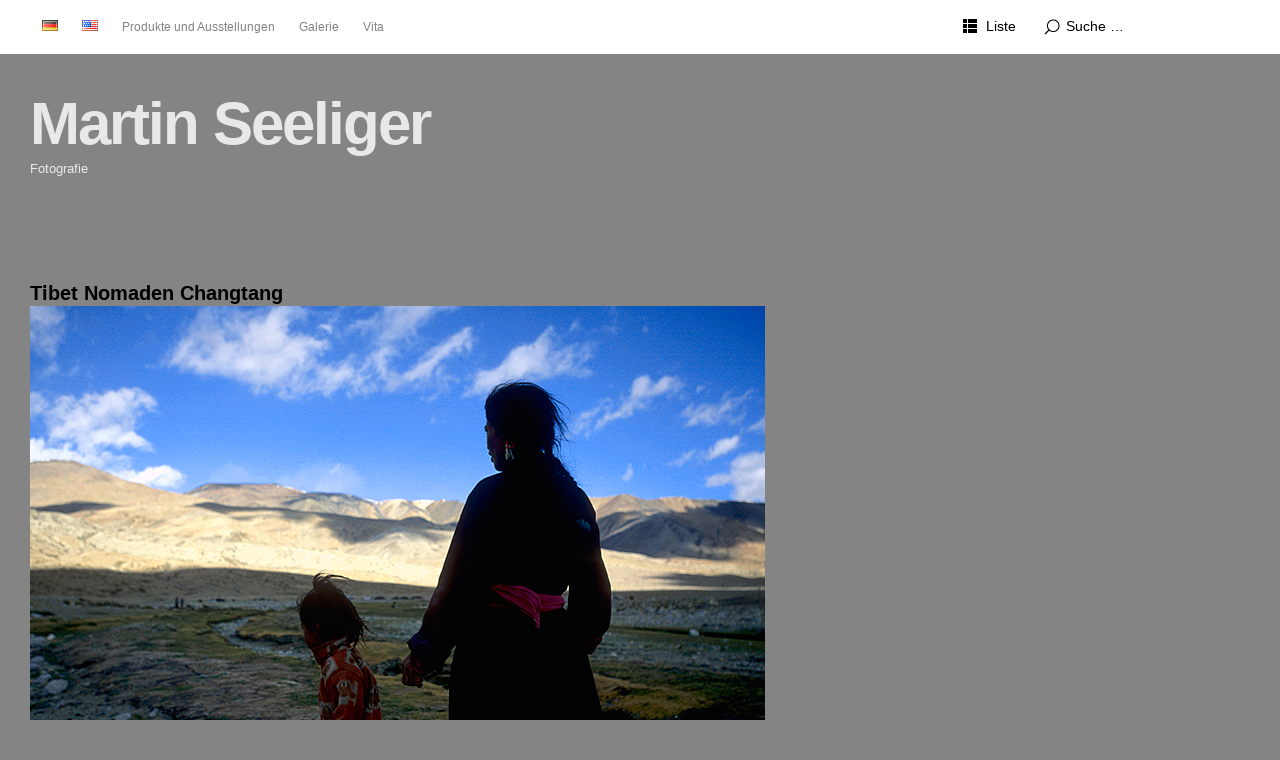

--- FILE ---
content_type: text/html; charset=UTF-8
request_url: http://www.martinseeliger.de/de/nomaden-von-changtang
body_size: 5910
content:
<!DOCTYPE html>
<html id="doc" lang="de-DE">
<head>
	<meta charset="UTF-8" />
	<meta name="viewport" content="width=device-width,initial-scale=1">
	<title>Martin Seeliger | Fotografie</title>
	<link rel="profile" href="http://gmpg.org/xfn/11">
	<link rel="pingback" href="http://www.martinseeliger.de/wordpress/xmlrpc.php">
	<!--[if lt IE 9]>
	<script src="http://www.martinseeliger.de/wordpress/wp-content/themes/ubud/js/html5.js"></script>
	<![endif]-->

<!-- All in One SEO Pack 2.3.4.2 by Michael Torbert of Semper Fi Web Design[-1,-1] -->
<meta name="description"  content="Nomaden vor Korzok am Tso Moriri-See, Changtang-Plateau." />

<link rel="canonical" href="http://www.martinseeliger.de/de/nomaden-von-changtang" />
<!-- /all in one seo pack -->
<link rel="alternate" type="application/rss+xml" title="Martin Seeliger &raquo; Feed" href="http://www.martinseeliger.de/de/feed" />
<link rel="alternate" type="application/rss+xml" title="Martin Seeliger &raquo; Kommentar-Feed" href="http://www.martinseeliger.de/de/comments/feed" />
		<script type="text/javascript">
			window._wpemojiSettings = {"baseUrl":"https:\/\/s.w.org\/images\/core\/emoji\/72x72\/","ext":".png","source":{"concatemoji":"http:\/\/www.martinseeliger.de\/wordpress\/wp-includes\/js\/wp-emoji-release.min.js?ver=4.5.33"}};
			!function(e,o,t){var a,n,r;function i(e){var t=o.createElement("script");t.src=e,t.type="text/javascript",o.getElementsByTagName("head")[0].appendChild(t)}for(r=Array("simple","flag","unicode8","diversity"),t.supports={everything:!0,everythingExceptFlag:!0},n=0;n<r.length;n++)t.supports[r[n]]=function(e){var t,a,n=o.createElement("canvas"),r=n.getContext&&n.getContext("2d"),i=String.fromCharCode;if(!r||!r.fillText)return!1;switch(r.textBaseline="top",r.font="600 32px Arial",e){case"flag":return r.fillText(i(55356,56806,55356,56826),0,0),3e3<n.toDataURL().length;case"diversity":return r.fillText(i(55356,57221),0,0),a=(t=r.getImageData(16,16,1,1).data)[0]+","+t[1]+","+t[2]+","+t[3],r.fillText(i(55356,57221,55356,57343),0,0),a!=(t=r.getImageData(16,16,1,1).data)[0]+","+t[1]+","+t[2]+","+t[3];case"simple":return r.fillText(i(55357,56835),0,0),0!==r.getImageData(16,16,1,1).data[0];case"unicode8":return r.fillText(i(55356,57135),0,0),0!==r.getImageData(16,16,1,1).data[0]}return!1}(r[n]),t.supports.everything=t.supports.everything&&t.supports[r[n]],"flag"!==r[n]&&(t.supports.everythingExceptFlag=t.supports.everythingExceptFlag&&t.supports[r[n]]);t.supports.everythingExceptFlag=t.supports.everythingExceptFlag&&!t.supports.flag,t.DOMReady=!1,t.readyCallback=function(){t.DOMReady=!0},t.supports.everything||(a=function(){t.readyCallback()},o.addEventListener?(o.addEventListener("DOMContentLoaded",a,!1),e.addEventListener("load",a,!1)):(e.attachEvent("onload",a),o.attachEvent("onreadystatechange",function(){"complete"===o.readyState&&t.readyCallback()})),(a=t.source||{}).concatemoji?i(a.concatemoji):a.wpemoji&&a.twemoji&&(i(a.twemoji),i(a.wpemoji)))}(window,document,window._wpemojiSettings);
		</script>
		<style type="text/css">
img.wp-smiley,
img.emoji {
	display: inline !important;
	border: none !important;
	box-shadow: none !important;
	height: 1em !important;
	width: 1em !important;
	margin: 0 .07em !important;
	vertical-align: -0.1em !important;
	background: none !important;
	padding: 0 !important;
}
</style>
<link rel='stylesheet' id='yarppWidgetCss-css'  href='http://www.martinseeliger.de/wordpress/wp-content/plugins/yet-another-related-posts-plugin/style/widget.css?ver=4.5.33' type='text/css' media='all' />
<link rel='stylesheet' id='ubud-style-css'  href='http://www.martinseeliger.de/wordpress/wp-content/themes/ubud/style.css?ver=2014-02-20' type='text/css' media='all' />
<link rel='stylesheet' id='sccss_style-css'  href='http://www.martinseeliger.de?sccss=1&#038;ver=4.5.33' type='text/css' media='all' />
<script type='text/javascript' src='http://www.martinseeliger.de/wordpress/wp-includes/js/jquery/jquery.js?ver=1.12.4'></script>
<script type='text/javascript' src='http://www.martinseeliger.de/wordpress/wp-includes/js/jquery/jquery-migrate.min.js?ver=1.4.1'></script>
<script type='text/javascript' src='http://www.martinseeliger.de/wordpress/wp-content/themes/ubud/js/jquery.cookie.js?ver=1.4.0'></script>
<script type='text/javascript' src='http://www.martinseeliger.de/wordpress/wp-content/themes/ubud/js/functions.js?ver=2014-02-20'></script>
<link rel='https://api.w.org/' href='http://www.martinseeliger.de/wp-json/' />
<link rel="EditURI" type="application/rsd+xml" title="RSD" href="http://www.martinseeliger.de/wordpress/xmlrpc.php?rsd" />
<link rel="wlwmanifest" type="application/wlwmanifest+xml" href="http://www.martinseeliger.de/wordpress/wp-includes/wlwmanifest.xml" /> 
<meta name="generator" content="WordPress 4.5.33" />
<link rel='shortlink' href='http://www.martinseeliger.de/?p=992' />
<link rel="alternate" type="application/json+oembed" href="http://www.martinseeliger.de/wp-json/oembed/1.0/embed?url=http%3A%2F%2Fwww.martinseeliger.de%2Fde%2Fnomaden-von-changtang" />
<link rel="alternate" type="text/xml+oembed" href="http://www.martinseeliger.de/wp-json/oembed/1.0/embed?url=http%3A%2F%2Fwww.martinseeliger.de%2Fde%2Fnomaden-von-changtang&#038;format=xml" />
<link rel="stylesheet" href="http://www.martinseeliger.de.nyud.net/wordpress/wp-content/plugins/highslide-4-wordpress-reloaded/highslide.css?ver=418v115" type="text/css" media="screen" /><!-- HighSlide4Wordpress Footer JS Includes -->
<script type="text/javascript" src="http://www.martinseeliger.de.nyud.net/wordpress/wp-content/plugins/highslide-4-wordpress-reloaded/hs-custom-min.js?ver=418v115"></script><script type="text/javascript">
hs.graphicsDir = 'http://www.martinseeliger.de.nyud.net/wordpress/wp-content/plugins/highslide-4-wordpress-reloaded/graphics/';
hs.showCredits = false;
hs.fadeInOut = false;
hs.padToMinWidth = true;
hs.captionEval = 'this.a.title';
hs.outlineType = 'rounded-white';
hs.dimmingOpacity = 0.6;
</script>
         <style type="text/css">
			  @media screen and (min-width: 1200px) {
				 #site-nav { position: fixed; top: 0; left: 0; right: 0; display: block !important; z-index: 10000;}
				 #masthead {margin-top: 54px;}
				 .admin-bar #site-nav { top: 32px;}
				 .admin-bar #masthead {margin-top: 84px;}
			}
									a {color: #aaaaaa;}
			#site-about a#about-btn, #site-about a#close-btn, #infinite-handle span {border-bottom: 2px solid #aaaaaa;}
			#site-about a#about-btn:hover, #site-about a#close-btn:hover, #infinite-handle span:hover { color: #999; border-bottom: 2px solid #999;}
			.entry-header h2.entry-title a:hover, .entry-details a:hover, #comments a:hover, .author-info h6 a:hover, .post .entry-content a:hover, .page .entry-content a:hover, .about-introtext a:hover,.about-full a:hover,.textwidget a:hover,.single-post .author-info p.author-description a:hover {color: #999;}
			#colophon { background: #848484;}
			         </style>
    	<style type="text/css" id="ubud-header-css">
			#site-title h1 a {
			color: #e8e8e8;
		}
		#site-title h2.site-description {
			color: #e8e8e8;
		}
		</style>
	<style type="text/css" id="custom-background-css">
body.custom-background { background-color: #848484; }
</style>
</head>

<body class="attachment single single-attachment postid-992 attachmentid-992 attachment-jpeg custom-background three-column landscape">

<div id="container">

	<div class="mobile-wrap">
		<a href="#nav-mobile" id="mobile-menu-btn"><span>Menü</span></a>
	</div><!-- end #mobile-wrap -->
	<nav id="site-nav" class="clearfix">
		<div class="menu-wrap">
			<ul id="menu-navigation-1" class="menu"><li id="menu-item-763-de" class="lang-item lang-item-22 lang-item-de current-lang no-translation menu-item menu-item-type-custom menu-item-object-custom menu-item-home menu-item-763-de"><a href="http://www.martinseeliger.de/de/" hreflang="de-DE"><img src="[data-uri]" title="Deutsch" alt="Deutsch" /></a></li>
<li id="menu-item-763-en" class="lang-item lang-item-24 lang-item-en no-translation menu-item menu-item-type-custom menu-item-object-custom menu-item-763-en"><a href="http://www.martinseeliger.de/en/" hreflang="en-US"><img src="[data-uri]" title="English" alt="English" /></a></li>
<li id="menu-item-587" class="menu-item menu-item-type-post_type menu-item-object-page menu-item-587"><a href="http://www.martinseeliger.de/de/arakan">Produkte und Ausstellungen</a></li>
<li id="menu-item-694" class="menu-item menu-item-type-post_type menu-item-object-page current_page_parent menu-item-has-children menu-parent-item menu-item-694"><a href="http://www.martinseeliger.de/de/themen">Galerie</a>
<ul class="sub-menu">
	<li id="menu-item-696" class="menu-item menu-item-type-taxonomy menu-item-object-category menu-item-696"><a href="http://www.martinseeliger.de/de/kategorie/berlin">Berlin</a></li>
	<li id="menu-item-1119" class="menu-item menu-item-type-taxonomy menu-item-object-category menu-item-1119"><a href="http://www.martinseeliger.de/de/kategorie/myanmar">Myanmar (Burma)</a></li>
	<li id="menu-item-699" class="menu-item menu-item-type-taxonomy menu-item-object-category menu-item-699"><a href="http://www.martinseeliger.de/de/kategorie/indien-nepal-tibet">Indien, Nepal, Tibet</a></li>
	<li id="menu-item-701" class="menu-item menu-item-type-taxonomy menu-item-object-category menu-item-701"><a href="http://www.martinseeliger.de/de/kategorie/brandenburg-mecklenburg-vorpommern">Brandenburg, Mecklenburg, Vorpommern</a></li>
	<li id="menu-item-1120" class="menu-item menu-item-type-taxonomy menu-item-object-category menu-item-1120"><a href="http://www.martinseeliger.de/de/kategorie/island">Island</a></li>
	<li id="menu-item-700" class="menu-item menu-item-type-taxonomy menu-item-object-category menu-item-700"><a href="http://www.martinseeliger.de/de/kategorie/istanbul">Istanbul</a></li>
	<li id="menu-item-698" class="menu-item menu-item-type-taxonomy menu-item-object-category menu-item-698"><a href="http://www.martinseeliger.de/de/kategorie/suedtirol">Südtirol</a></li>
	<li id="menu-item-703" class="menu-item menu-item-type-taxonomy menu-item-object-category menu-item-703"><a href="http://www.martinseeliger.de/de/kategorie/wolfsburg">Wolfsburg</a></li>
</ul>
</li>
<li id="menu-item-591" class="menu-item menu-item-type-post_type menu-item-object-page menu-item-591"><a href="http://www.martinseeliger.de/de/vita">Vita</a></li>
</ul>			<div class="grid-switcher">
				<a href="#" id="list-btn">Liste</a>
				<a href="#" id="grid-btn">Grid</a>
			</div><!-- end .grid-switcher -->
			<div class="search-wrap">
				
<form role="search" method="get" id="searchform" class="searchform" action="http://www.martinseeliger.de/de/" role="search">
	<input type="text" class="field" name="s" id="s" placeholder="Suche &hellip;" />
	<input type="submit" class="submit" name="submit" id="searchsubmit" value="Suche" />
</form>			</div><!-- end .search-wrap -->
		</div><!-- end .menu-wrap -->
	</nav><!-- end #site-nav -->

	<header id="masthead" class="cf" role="banner">
		<div id="site-title" class="clearfix">
						<h1><a href="http://www.martinseeliger.de/de/" title="Martin Seeliger">Martin Seeliger</a></h1>
						<h2 class="site-description">Fotografie</h2>
					</div><!-- end #site-title -->

		
	</header><!-- end #masthead -->

<div id="main-wrap">
<div id="primary" class="site-content cf" role="main">

	<article id="post-992" class="post-992 attachment type-attachment status-inherit hentry">

		<header class="entry-header">
			<div class="entry-details">
				<div class="entry-date">
					<a href="http://www.martinseeliger.de/de/nomaden-von-changtang" class="entry-date">6. Oktober 2014</a>
				</div><!-- end .entry-date -->
				<div class="full-size-link"><a href="http://www.martinseeliger.de/wordpress/wp-content/uploads/2014/10/Nomaden-von-Changtang.jpg">735 &times; 490</a></div>
							</div><!--end .entry-details -->
			<h1 class="entry-title">Tibet Nomaden Changtang</a></h1>
		</header><!--end .entry-header -->

		<div class="entry-content clearfix">
			<div class="attachment">
						<a href="http://www.martinseeliger.de/de/nomadenzelt-bei-baryang" title="Tibet Nomaden Changtang"><img width="735" height="490" src="http://www.martinseeliger.de/wordpress/wp-content/uploads/2014/10/Nomaden-von-Changtang.jpg" class="attachment-1180x1180 size-1180x1180" alt="Nomaden vor Korzok am Tso Moriri-See, Changtang-Plateau." srcset="http://www.martinseeliger.de/wordpress/wp-content/uploads/2014/10/Nomaden-von-Changtang.jpg 735w, http://www.martinseeliger.de/wordpress/wp-content/uploads/2014/10/Nomaden-von-Changtang-300x200.jpg 300w, http://www.martinseeliger.de/wordpress/wp-content/uploads/2014/10/Nomaden-von-Changtang-600x400.jpg 600w" sizes="(max-width: 735px) 100vw, 735px" /></a>

													<div class="entry-caption">
								<p>Nomaden vor Korzok am Tso Moriri-See, Changtang-Plateau.</p>
							</div>
						
			</div><!-- .attachment -->
		</div><!-- .entry-content -->

		<footer class="entry-footer clearfix">
		 	<div class="parent-post-link">Veröffentlicht in:  <a href="http://www.martinseeliger.de/de/nomaden-von-changtang" rel="gallery">Tibet Nomaden Changtang</a></div>
		</footer><!-- end .entry-footer -->

	</article><!-- #post-992 -->

	
</div><!-- end #primary -->

	<nav id="nav-image" class="clearfix">
		<div class="nav-previous"><a href='http://www.martinseeliger.de/de/nomaden-bei-dargyeling-bikub-schaerfer'><span>&laquo; Previous Image</span></a></div>
		<div class="nav-next"><a href='http://www.martinseeliger.de/de/nomadenzelt-bei-baryang'><span>Next Image &raquo;</span></a></div>
	</nav><!-- #image-nav -->

</div><!-- end #main-wrap -->
</div><!-- end #container -->
<hr noshade align="left">
<footer id="colophon" class="site-footer cf">

	

<div id="footer-sidebar-wrap" class="clearfix">
			<div id="footer-sidebar-one" class="widget-area" role="complementary">
			<aside id="nav_menu-4" class="widget widget_nav_menu"><div class="menu-menue-footer-container"><ul id="menu-menue-footer" class="menu"><li id="menu-item-706" class="menu-item menu-item-type-post_type menu-item-object-page menu-item-706"><a href="http://www.martinseeliger.de/de/arakan">Produkte und Ausstellungen</a></li>
<li id="menu-item-705" class="menu-item menu-item-type-post_type menu-item-object-page current_page_parent menu-item-705"><a href="http://www.martinseeliger.de/de/themen">Galerie</a></li>
<li id="menu-item-707" class="menu-item menu-item-type-post_type menu-item-object-page menu-item-707"><a href="http://www.martinseeliger.de/de/vita">Vita</a></li>
</ul></div></aside>		</div><!-- .widget-area -->
	
			<div id="footer-sidebar-two" class="widget-area" role="complementary">
			<aside id="nav_menu-5" class="widget widget_nav_menu"><div class="menu-navigation-2-container"><ul id="menu-navigation-2" class="menu"><li id="menu-item-603" class="menu-item menu-item-type-post_type menu-item-object-page menu-item-603"><a href="http://www.martinseeliger.de/de/kontakt">Kontakt</a></li>
</ul></div></aside>		</div><!-- .widget-area -->
	
	
			<div id="footer-sidebar-four" class="widget-area" role="complementary">
			<aside id="nav_menu-2" class="widget widget_nav_menu"><div class="menu-navigation-3-container"><ul id="menu-navigation-3" class="menu"><li id="menu-item-604" class="menu-item menu-item-type-post_type menu-item-object-page menu-item-604"><a href="http://www.martinseeliger.de/de/impressum">Impressum</a></li>
<li id="menu-item-1396" class="menu-item menu-item-type-post_type menu-item-object-page menu-item-1396"><a href="http://www.martinseeliger.de/de/datenschutz">Datenschutz</a></li>
</ul></div></aside>		</div><!-- .widget-area -->
	</div><!-- end .footerwidget-wrap -->	<div id="site-info">

		
		<ul class="credit" role="contentinfo">
			<li class="wp-credit">
							© Martin Seeliger						</li>
		</ul><!-- end .credit -->

	</div><!-- end #site-info -->

</footer><!-- end #colophon -->


<script type='text/javascript' src='http://www.martinseeliger.de/wordpress/wp-includes/js/wp-embed.min.js?ver=4.5.33'></script>

</body>
</html>

--- FILE ---
content_type: text/css;charset=UTF-8
request_url: http://www.martinseeliger.de/?sccss=1&ver=4.5.33
body_size: 316
content:
.entry-details {
display: none;
}
.nav-previous{
display: none!important;
}
.nav-next{
display: none!important;
}
.wp-caption-text { display:none!important; }
.jp-carousel-image-meta {
display: none;
} 
.jp-carousel-titleanddesc-title{
display: none;
}  
.archive-header{
display: category;
}
hr {
  color: #aaaaaa;
  height: 0,5px;
  width: 100%;
}
@media screen and (min-width: 1200px) {
    #site-nav ul li a {
        color: #848484 !important;
    }
 
    #site-nav ul li a:hover {
        color: #787878 !important;
        background: #E8E8E8;
    }
}